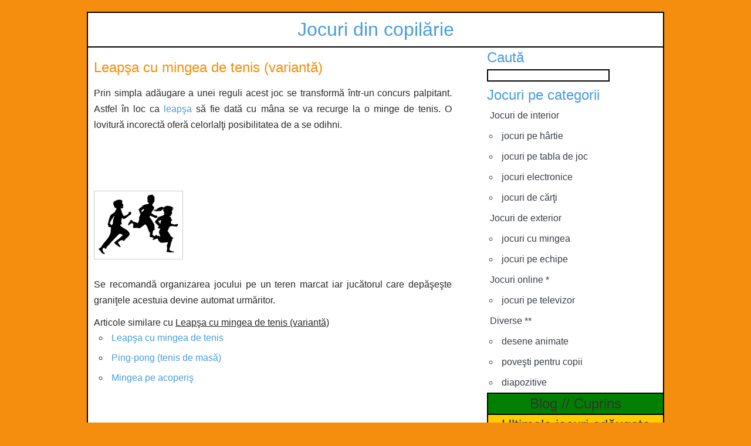

--- FILE ---
content_type: text/html; charset=UTF-8
request_url: http://jocuridincopilarie.ro/leapsa-cu-mingea-de-tenis-varianta/
body_size: 6696
content:
<!DOCTYPE html><html lang=ro><head><title>Leapşa cu mingea de tenis (variantă) | Jocuri din copilarie</title><meta name="description" content="Prin simpla adăugare a unei reguli acest joc se transformă într-un concurs palpitant. Astfel în loc ca leapşa să fie dată cu mâna se va recurge la o minge de tenis. O lovitură incorectă oferă celorlalţi posibilitatea de a se odihni. Se recomandă organizarea jocului pe un teren marcat iar jucătorul care depăşeşte graniţele acestuia"><meta name="robots" content="max-image-preview:large"><meta name="keywords" content="jocuri pentru copii de 12-14 ani,jocuri pentru copii de 9-11 ani,minge de tenis"><link rel=canonical href=https://jocuridincopilarie.ro/leapsa-cu-mingea-de-tenis-varianta/ ><meta name="generator" content="All in One SEO (AIOSEO) 4.4.2"> <script async src="https://www.googletagmanager.com/gtag/js?id=G-T1CPS9FRLH"></script> <script>window.dataLayer=window.dataLayer||[];function gtag(){dataLayer.push(arguments);}
gtag('js',new Date());gtag('config','G-T1CPS9FRLH');</script> <meta property="og:locale" content="ro_RO"><meta property="og:site_name" content="Jocuri din copilarie | jocuri din copilarie"><meta property="og:type" content="article"><meta property="og:title" content="Leapşa cu mingea de tenis (variantă) | Jocuri din copilarie"><meta property="og:description" content="Prin simpla adăugare a unei reguli acest joc se transformă într-un concurs palpitant. Astfel în loc ca leapşa să fie dată cu mâna se va recurge la o minge de tenis. O lovitură incorectă oferă celorlalţi posibilitatea de a se odihni. Se recomandă organizarea jocului pe un teren marcat iar jucătorul care depăşeşte graniţele acestuia"><meta property="og:url" content="https://jocuridincopilarie.ro/leapsa-cu-mingea-de-tenis-varianta/"><meta property="article:published_time" content="2014-01-02T08:38:28+00:00"><meta property="article:modified_time" content="2014-01-02T08:38:28+00:00"><meta name="twitter:card" content="summary"><meta name="twitter:title" content="Leapşa cu mingea de tenis (variantă) | Jocuri din copilarie"><meta name="twitter:description" content="Prin simpla adăugare a unei reguli acest joc se transformă într-un concurs palpitant. Astfel în loc ca leapşa să fie dată cu mâna se va recurge la o minge de tenis. O lovitură incorectă oferă celorlalţi posibilitatea de a se odihni. Se recomandă organizarea jocului pe un teren marcat iar jucătorul care depăşeşte graniţele acestuia"> <script type=application/ld+json class=aioseo-schema>{"@context":"https:\/\/schema.org","@graph":[{"@type":"Article","@id":"https:\/\/jocuridincopilarie.ro\/leapsa-cu-mingea-de-tenis-varianta\/#article","name":"Leap\u015fa cu mingea de tenis (variant\u0103) | Jocuri din copilarie","headline":"Leap\u015fa cu mingea de tenis (variant\u0103)","author":{"@id":"https:\/\/jocuridincopilarie.ro\/author\/admin-2-2-2-2-2-2-2-2-2\/#author"},"publisher":{"@id":"https:\/\/jocuridincopilarie.ro\/#organization"},"image":{"@type":"ImageObject","url":"http:\/\/jocuridincopilarie.ro\/imagini\/jocuri-de-exterior\/leapsa-alergatea.png","@id":"https:\/\/jocuridincopilarie.ro\/#articleImage"},"datePublished":"2014-01-02T08:38:28+02:00","dateModified":"2014-01-02T08:38:28+02:00","inLanguage":"ro-RO","mainEntityOfPage":{"@id":"https:\/\/jocuridincopilarie.ro\/leapsa-cu-mingea-de-tenis-varianta\/#webpage"},"isPartOf":{"@id":"https:\/\/jocuridincopilarie.ro\/leapsa-cu-mingea-de-tenis-varianta\/#webpage"},"articleSection":"jocuri cu mingea, jocuri pentru copii de 12-14 ani, jocuri pentru copii de 9-11 ani, minge de tenis"},{"@type":"BreadcrumbList","@id":"https:\/\/jocuridincopilarie.ro\/leapsa-cu-mingea-de-tenis-varianta\/#breadcrumblist","itemListElement":[{"@type":"ListItem","@id":"https:\/\/jocuridincopilarie.ro\/#listItem","position":1,"item":{"@type":"WebPage","@id":"https:\/\/jocuridincopilarie.ro\/","name":"Prima pagin\u0103","description":"Jocuri din copilarie se vrea a fi o colectie de jocuri si alte distractii ce ne-au facut copilaria mai frumoasa.","url":"https:\/\/jocuridincopilarie.ro\/"},"nextItem":"https:\/\/jocuridincopilarie.ro\/leapsa-cu-mingea-de-tenis-varianta\/#listItem"},{"@type":"ListItem","@id":"https:\/\/jocuridincopilarie.ro\/leapsa-cu-mingea-de-tenis-varianta\/#listItem","position":2,"item":{"@type":"WebPage","@id":"https:\/\/jocuridincopilarie.ro\/leapsa-cu-mingea-de-tenis-varianta\/","name":"Leap\u015fa cu mingea de tenis (variant\u0103)","description":"Prin simpla ad\u0103ugare a unei reguli acest joc se transform\u0103 \u00eentr-un concurs palpitant. Astfel \u00een loc ca leap\u015fa s\u0103 fie dat\u0103 cu m\u00e2na se va recurge la o minge de tenis. O lovitur\u0103 incorect\u0103 ofer\u0103 celorlal\u0163i posibilitatea de a se odihni. Se recomand\u0103 organizarea jocului pe un teren marcat iar juc\u0103torul care dep\u0103\u015fe\u015fte grani\u0163ele acestuia","url":"https:\/\/jocuridincopilarie.ro\/leapsa-cu-mingea-de-tenis-varianta\/"},"previousItem":"https:\/\/jocuridincopilarie.ro\/#listItem"}]},{"@type":"Organization","@id":"https:\/\/jocuridincopilarie.ro\/#organization","name":"Jocuri din copilarie","url":"https:\/\/jocuridincopilarie.ro\/"},{"@type":"Person","@id":"https:\/\/jocuridincopilarie.ro\/author\/admin-2-2-2-2-2-2-2-2-2\/#author","url":"https:\/\/jocuridincopilarie.ro\/author\/admin-2-2-2-2-2-2-2-2-2\/","name":"admin"},{"@type":"WebPage","@id":"https:\/\/jocuridincopilarie.ro\/leapsa-cu-mingea-de-tenis-varianta\/#webpage","url":"https:\/\/jocuridincopilarie.ro\/leapsa-cu-mingea-de-tenis-varianta\/","name":"Leap\u015fa cu mingea de tenis (variant\u0103) | Jocuri din copilarie","description":"Prin simpla ad\u0103ugare a unei reguli acest joc se transform\u0103 \u00eentr-un concurs palpitant. Astfel \u00een loc ca leap\u015fa s\u0103 fie dat\u0103 cu m\u00e2na se va recurge la o minge de tenis. O lovitur\u0103 incorect\u0103 ofer\u0103 celorlal\u0163i posibilitatea de a se odihni. Se recomand\u0103 organizarea jocului pe un teren marcat iar juc\u0103torul care dep\u0103\u015fe\u015fte grani\u0163ele acestuia","inLanguage":"ro-RO","isPartOf":{"@id":"https:\/\/jocuridincopilarie.ro\/#website"},"breadcrumb":{"@id":"https:\/\/jocuridincopilarie.ro\/leapsa-cu-mingea-de-tenis-varianta\/#breadcrumblist"},"author":{"@id":"https:\/\/jocuridincopilarie.ro\/author\/admin-2-2-2-2-2-2-2-2-2\/#author"},"creator":{"@id":"https:\/\/jocuridincopilarie.ro\/author\/admin-2-2-2-2-2-2-2-2-2\/#author"},"datePublished":"2014-01-02T08:38:28+02:00","dateModified":"2014-01-02T08:38:28+02:00"},{"@type":"WebSite","@id":"https:\/\/jocuridincopilarie.ro\/#website","url":"https:\/\/jocuridincopilarie.ro\/","name":"Jocuri din copilarie","description":"jocuri din copilarie","inLanguage":"ro-RO","publisher":{"@id":"https:\/\/jocuridincopilarie.ro\/#organization"}}]}</script> <link rel=alternate type=application/rss+xml title="Flux comentarii Jocuri din copilarie &raquo; Leapşa cu mingea de tenis (variantă)" href=https://jocuridincopilarie.ro/leapsa-cu-mingea-de-tenis-varianta/feed/ > <script>window._wpemojiSettings={"baseUrl":"https:\/\/s.w.org\/images\/core\/emoji\/14.0.0\/72x72\/","ext":".png","svgUrl":"https:\/\/s.w.org\/images\/core\/emoji\/14.0.0\/svg\/","svgExt":".svg","source":{"concatemoji":"http:\/\/jocuridincopilarie.ro\/wp-includes\/js\/wp-emoji-release.min.js?ver=6.2.8"}};
/*! This file is auto-generated */
!function(e,a,t){var n,r,o,i=a.createElement("canvas"),p=i.getContext&&i.getContext("2d");function s(e,t){p.clearRect(0,0,i.width,i.height),p.fillText(e,0,0);e=i.toDataURL();return p.clearRect(0,0,i.width,i.height),p.fillText(t,0,0),e===i.toDataURL()}function c(e){var t=a.createElement("script");t.src=e,t.defer=t.type="text/javascript",a.getElementsByTagName("head")[0].appendChild(t)}for(o=Array("flag","emoji"),t.supports={everything:!0,everythingExceptFlag:!0},r=0;r<o.length;r++)t.supports[o[r]]=function(e){if(p&&p.fillText)switch(p.textBaseline="top",p.font="600 32px Arial",e){case"flag":return s("\ud83c\udff3\ufe0f\u200d\u26a7\ufe0f","\ud83c\udff3\ufe0f\u200b\u26a7\ufe0f")?!1:!s("\ud83c\uddfa\ud83c\uddf3","\ud83c\uddfa\u200b\ud83c\uddf3")&&!s("\ud83c\udff4\udb40\udc67\udb40\udc62\udb40\udc65\udb40\udc6e\udb40\udc67\udb40\udc7f","\ud83c\udff4\u200b\udb40\udc67\u200b\udb40\udc62\u200b\udb40\udc65\u200b\udb40\udc6e\u200b\udb40\udc67\u200b\udb40\udc7f");case"emoji":return!s("\ud83e\udef1\ud83c\udffb\u200d\ud83e\udef2\ud83c\udfff","\ud83e\udef1\ud83c\udffb\u200b\ud83e\udef2\ud83c\udfff")}return!1}(o[r]),t.supports.everything=t.supports.everything&&t.supports[o[r]],"flag"!==o[r]&&(t.supports.everythingExceptFlag=t.supports.everythingExceptFlag&&t.supports[o[r]]);t.supports.everythingExceptFlag=t.supports.everythingExceptFlag&&!t.supports.flag,t.DOMReady=!1,t.readyCallback=function(){t.DOMReady=!0},t.supports.everything||(n=function(){t.readyCallback()},a.addEventListener?(a.addEventListener("DOMContentLoaded",n,!1),e.addEventListener("load",n,!1)):(e.attachEvent("onload",n),a.attachEvent("onreadystatechange",function(){"complete"===a.readyState&&t.readyCallback()})),(e=t.source||{}).concatemoji?c(e.concatemoji):e.wpemoji&&e.twemoji&&(c(e.twemoji),c(e.wpemoji)))}(window,document,window._wpemojiSettings);</script> <style>img.wp-smiley,img.emoji{display:inline !important;border:none !important;box-shadow:none !important;height:1em !important;width:1em !important;margin:0
0.07em !important;vertical-align:-0.1em !important;background:none !important;padding:0
!important}</style><link rel=stylesheet id=wp-block-library-css href='http://jocuridincopilarie.ro/wp-includes/css/dist/block-library/style.min.css?ver=6.2.8' type=text/css media=all><link rel=stylesheet id=classic-theme-styles-css href='http://jocuridincopilarie.ro/wp-includes/css/classic-themes.min.css?ver=6.2.8' type=text/css media=all><style id=global-styles-inline-css>/*<![CDATA[*/body{--wp--preset--color--black:#000;--wp--preset--color--cyan-bluish-gray:#abb8c3;--wp--preset--color--white:#fff;--wp--preset--color--pale-pink:#f78da7;--wp--preset--color--vivid-red:#cf2e2e;--wp--preset--color--luminous-vivid-orange:#ff6900;--wp--preset--color--luminous-vivid-amber:#fcb900;--wp--preset--color--light-green-cyan:#7bdcb5;--wp--preset--color--vivid-green-cyan:#00d084;--wp--preset--color--pale-cyan-blue:#8ed1fc;--wp--preset--color--vivid-cyan-blue:#0693e3;--wp--preset--color--vivid-purple:#9b51e0;--wp--preset--gradient--vivid-cyan-blue-to-vivid-purple:linear-gradient(135deg,rgba(6,147,227,1) 0%,rgb(155,81,224) 100%);--wp--preset--gradient--light-green-cyan-to-vivid-green-cyan:linear-gradient(135deg,rgb(122,220,180) 0%,rgb(0,208,130) 100%);--wp--preset--gradient--luminous-vivid-amber-to-luminous-vivid-orange:linear-gradient(135deg,rgba(252,185,0,1) 0%,rgba(255,105,0,1) 100%);--wp--preset--gradient--luminous-vivid-orange-to-vivid-red:linear-gradient(135deg,rgba(255,105,0,1) 0%,rgb(207,46,46) 100%);--wp--preset--gradient--very-light-gray-to-cyan-bluish-gray:linear-gradient(135deg,rgb(238,238,238) 0%,rgb(169,184,195) 100%);--wp--preset--gradient--cool-to-warm-spectrum:linear-gradient(135deg,rgb(74,234,220) 0%,rgb(151,120,209) 20%,rgb(207,42,186) 40%,rgb(238,44,130) 60%,rgb(251,105,98) 80%,rgb(254,248,76) 100%);--wp--preset--gradient--blush-light-purple:linear-gradient(135deg,rgb(255,206,236) 0%,rgb(152,150,240) 100%);--wp--preset--gradient--blush-bordeaux:linear-gradient(135deg,rgb(254,205,165) 0%,rgb(254,45,45) 50%,rgb(107,0,62) 100%);--wp--preset--gradient--luminous-dusk:linear-gradient(135deg,rgb(255,203,112) 0%,rgb(199,81,192) 50%,rgb(65,88,208) 100%);--wp--preset--gradient--pale-ocean:linear-gradient(135deg,rgb(255,245,203) 0%,rgb(182,227,212) 50%,rgb(51,167,181) 100%);--wp--preset--gradient--electric-grass:linear-gradient(135deg,rgb(202,248,128) 0%,rgb(113,206,126) 100%);--wp--preset--gradient--midnight:linear-gradient(135deg,rgb(2,3,129) 0%,rgb(40,116,252) 100%);--wp--preset--duotone--dark-grayscale:url('#wp-duotone-dark-grayscale');--wp--preset--duotone--grayscale:url('#wp-duotone-grayscale');--wp--preset--duotone--purple-yellow:url('#wp-duotone-purple-yellow');--wp--preset--duotone--blue-red:url('#wp-duotone-blue-red');--wp--preset--duotone--midnight:url('#wp-duotone-midnight');--wp--preset--duotone--magenta-yellow:url('#wp-duotone-magenta-yellow');--wp--preset--duotone--purple-green:url('#wp-duotone-purple-green');--wp--preset--duotone--blue-orange:url('#wp-duotone-blue-orange');--wp--preset--font-size--small:13px;--wp--preset--font-size--medium:20px;--wp--preset--font-size--large:36px;--wp--preset--font-size--x-large:42px;--wp--preset--spacing--20:0.44rem;--wp--preset--spacing--30:0.67rem;--wp--preset--spacing--40:1rem;--wp--preset--spacing--50:1.5rem;--wp--preset--spacing--60:2.25rem;--wp--preset--spacing--70:3.38rem;--wp--preset--spacing--80:5.06rem;--wp--preset--shadow--natural:6px 6px 9px rgba(0, 0, 0, 0.2);--wp--preset--shadow--deep:12px 12px 50px rgba(0, 0, 0, 0.4);--wp--preset--shadow--sharp:6px 6px 0px rgba(0, 0, 0, 0.2);--wp--preset--shadow--outlined:6px 6px 0px -3px rgba(255, 255, 255, 1), 6px 6px rgba(0, 0, 0, 1);--wp--preset--shadow--crisp:6px 6px 0px rgba(0, 0, 0, 1)}:where(.is-layout-flex){gap:0.5em}body .is-layout-flow>.alignleft{float:left;margin-inline-start:0;margin-inline-end:2em}body .is-layout-flow>.alignright{float:right;margin-inline-start:2em;margin-inline-end:0}body .is-layout-flow>.aligncenter{margin-left:auto !important;margin-right:auto !important}body .is-layout-constrained>.alignleft{float:left;margin-inline-start:0;margin-inline-end:2em}body .is-layout-constrained>.alignright{float:right;margin-inline-start:2em;margin-inline-end:0}body .is-layout-constrained>.aligncenter{margin-left:auto !important;margin-right:auto !important}body .is-layout-constrained>:where(:not(.alignleft):not(.alignright):not(.alignfull)){max-width:var(--wp--style--global--content-size);margin-left:auto !important;margin-right:auto !important}body .is-layout-constrained>.alignwide{max-width:var(--wp--style--global--wide-size)}body .is-layout-flex{display:flex}body .is-layout-flex{flex-wrap:wrap;align-items:center}body .is-layout-flex>*{margin:0}:where(.wp-block-columns.is-layout-flex){gap:2em}.has-black-color{color:var(--wp--preset--color--black) !important}.has-cyan-bluish-gray-color{color:var(--wp--preset--color--cyan-bluish-gray) !important}.has-white-color{color:var(--wp--preset--color--white) !important}.has-pale-pink-color{color:var(--wp--preset--color--pale-pink) !important}.has-vivid-red-color{color:var(--wp--preset--color--vivid-red) !important}.has-luminous-vivid-orange-color{color:var(--wp--preset--color--luminous-vivid-orange) !important}.has-luminous-vivid-amber-color{color:var(--wp--preset--color--luminous-vivid-amber) !important}.has-light-green-cyan-color{color:var(--wp--preset--color--light-green-cyan) !important}.has-vivid-green-cyan-color{color:var(--wp--preset--color--vivid-green-cyan) !important}.has-pale-cyan-blue-color{color:var(--wp--preset--color--pale-cyan-blue) !important}.has-vivid-cyan-blue-color{color:var(--wp--preset--color--vivid-cyan-blue) !important}.has-vivid-purple-color{color:var(--wp--preset--color--vivid-purple) !important}.has-black-background-color{background-color:var(--wp--preset--color--black) !important}.has-cyan-bluish-gray-background-color{background-color:var(--wp--preset--color--cyan-bluish-gray) !important}.has-white-background-color{background-color:var(--wp--preset--color--white) !important}.has-pale-pink-background-color{background-color:var(--wp--preset--color--pale-pink) !important}.has-vivid-red-background-color{background-color:var(--wp--preset--color--vivid-red) !important}.has-luminous-vivid-orange-background-color{background-color:var(--wp--preset--color--luminous-vivid-orange) !important}.has-luminous-vivid-amber-background-color{background-color:var(--wp--preset--color--luminous-vivid-amber) !important}.has-light-green-cyan-background-color{background-color:var(--wp--preset--color--light-green-cyan) !important}.has-vivid-green-cyan-background-color{background-color:var(--wp--preset--color--vivid-green-cyan) !important}.has-pale-cyan-blue-background-color{background-color:var(--wp--preset--color--pale-cyan-blue) !important}.has-vivid-cyan-blue-background-color{background-color:var(--wp--preset--color--vivid-cyan-blue) !important}.has-vivid-purple-background-color{background-color:var(--wp--preset--color--vivid-purple) !important}.has-black-border-color{border-color:var(--wp--preset--color--black) !important}.has-cyan-bluish-gray-border-color{border-color:var(--wp--preset--color--cyan-bluish-gray) !important}.has-white-border-color{border-color:var(--wp--preset--color--white) !important}.has-pale-pink-border-color{border-color:var(--wp--preset--color--pale-pink) !important}.has-vivid-red-border-color{border-color:var(--wp--preset--color--vivid-red) !important}.has-luminous-vivid-orange-border-color{border-color:var(--wp--preset--color--luminous-vivid-orange) !important}.has-luminous-vivid-amber-border-color{border-color:var(--wp--preset--color--luminous-vivid-amber) !important}.has-light-green-cyan-border-color{border-color:var(--wp--preset--color--light-green-cyan) !important}.has-vivid-green-cyan-border-color{border-color:var(--wp--preset--color--vivid-green-cyan) !important}.has-pale-cyan-blue-border-color{border-color:var(--wp--preset--color--pale-cyan-blue) !important}.has-vivid-cyan-blue-border-color{border-color:var(--wp--preset--color--vivid-cyan-blue) !important}.has-vivid-purple-border-color{border-color:var(--wp--preset--color--vivid-purple) !important}.has-vivid-cyan-blue-to-vivid-purple-gradient-background{background:var(--wp--preset--gradient--vivid-cyan-blue-to-vivid-purple) !important}.has-light-green-cyan-to-vivid-green-cyan-gradient-background{background:var(--wp--preset--gradient--light-green-cyan-to-vivid-green-cyan) !important}.has-luminous-vivid-amber-to-luminous-vivid-orange-gradient-background{background:var(--wp--preset--gradient--luminous-vivid-amber-to-luminous-vivid-orange) !important}.has-luminous-vivid-orange-to-vivid-red-gradient-background{background:var(--wp--preset--gradient--luminous-vivid-orange-to-vivid-red) !important}.has-very-light-gray-to-cyan-bluish-gray-gradient-background{background:var(--wp--preset--gradient--very-light-gray-to-cyan-bluish-gray) !important}.has-cool-to-warm-spectrum-gradient-background{background:var(--wp--preset--gradient--cool-to-warm-spectrum) !important}.has-blush-light-purple-gradient-background{background:var(--wp--preset--gradient--blush-light-purple) !important}.has-blush-bordeaux-gradient-background{background:var(--wp--preset--gradient--blush-bordeaux) !important}.has-luminous-dusk-gradient-background{background:var(--wp--preset--gradient--luminous-dusk) !important}.has-pale-ocean-gradient-background{background:var(--wp--preset--gradient--pale-ocean) !important}.has-electric-grass-gradient-background{background:var(--wp--preset--gradient--electric-grass) !important}.has-midnight-gradient-background{background:var(--wp--preset--gradient--midnight) !important}.has-small-font-size{font-size:var(--wp--preset--font-size--small) !important}.has-medium-font-size{font-size:var(--wp--preset--font-size--medium) !important}.has-large-font-size{font-size:var(--wp--preset--font-size--large) !important}.has-x-large-font-size{font-size:var(--wp--preset--font-size--x-large) !important}.wp-block-navigation a:where(:not(.wp-element-button)){color:inherit}:where(.wp-block-columns.is-layout-flex){gap:2em}.wp-block-pullquote{font-size:1.5em;line-height:1.6}/*]]>*/</style><link rel=https://api.w.org/ href=https://jocuridincopilarie.ro/wp-json/ ><link rel=alternate type=application/json href=https://jocuridincopilarie.ro/wp-json/wp/v2/posts/3111><link rel=EditURI type=application/rsd+xml title=RSD href=https://jocuridincopilarie.ro/xmlrpc.php?rsd><link rel=wlwmanifest type=application/wlwmanifest+xml href=http://jocuridincopilarie.ro/wp-includes/wlwmanifest.xml><meta name="generator" content="WordPress 6.2.8"><link rel=shortlink href='https://jocuridincopilarie.ro/?p=3111'><link rel=alternate type=application/json+oembed href="https://jocuridincopilarie.ro/wp-json/oembed/1.0/embed?url=https%3A%2F%2Fjocuridincopilarie.ro%2Fleapsa-cu-mingea-de-tenis-varianta%2F"><link rel=alternate type=text/xml+oembed href="https://jocuridincopilarie.ro/wp-json/oembed/1.0/embed?url=https%3A%2F%2Fjocuridincopilarie.ro%2Fleapsa-cu-mingea-de-tenis-varianta%2F&#038;format=xml"><link rel=stylesheet href=https://jocuridincopilarie.ro/wp-content/themes/jocuri/style.css type=text/css media=screen><link rel=pingback href=https://jocuridincopilarie.ro/xmlrpc.php><meta http-equiv="Content-Type" content="text/html; charset=UTF-8"></head><body><div id=page><div id=header><div id=blogname> <a href=https://jocuridincopilarie.ro title="jocuri din copilarie">Jocuri din copil&#259;rie</a></div></div><div id=content><div class=post><h1>Leapşa cu mingea de tenis (variantă)</h1><div class=entrytext><p>Prin simpla adăugare a unei reguli acest joc se transformă într-un concurs palpitant. Astfel în loc ca <a href=https://jocuridincopilarie.ro/leapsa-alergatea/ title=leapsa>leapşa</a> să fie dată cu mâna se va recurge la o minge de tenis. O lovitură incorectă oferă celorlalţi posibilitatea de a se odihni.<span id=more-3111><br><div align=center><script async src=//pagead2.googlesyndication.com/pagead/js/adsbygoogle.js></script> <ins class=adsbygoogle style=display:inline-block;width:468px;height:60px data-ad-client=ca-pub-7306330130593051 data-ad-slot=9041087454></ins> <script>(adsbygoogle=window.adsbygoogle||[]).push({});</script></div></span></p><p><img decoding=async src=https://jocuridincopilarie.ro/imagini/jocuri-de-exterior/leapsa-alergatea.png alt="Leapşa cu mingea de tenis (variantă)" title="Leapşa cu mingea de tenis (variantă)"></p><p>Se recomandă organizarea jocului pe un teren marcat iar jucătorul care depăşeşte graniţele acestuia devine automat urmăritor.</p><div class='yarpp yarpp-related yarpp-related-website yarpp-template-yarpp-template-example'> Articole similare cu <u>Leapşa cu mingea de tenis (variantă)</u><ul> <li><a href=https://jocuridincopilarie.ro/leapsa-cu-mingea-de-tenis/ >Leapşa cu mingea de tenis</a></li> <li><a href=https://jocuridincopilarie.ro/ping-pong-tenis-de-masa/ >Ping-pong (tenis de masă)</a></li> <li><a href=https://jocuridincopilarie.ro/mingea-pe-acoperis/ >Mingea pe acoperiş</a></li></ul></div> <br><div style=text-align:right;> <iframe src="https://www.facebook.com/plugins/like.php?href=https%3A%2F%2Fjocuridincopilarie.ro%2Fleapsa-cu-mingea-de-tenis-varianta%2F&amp;layout=standard&amp;show_faces=false&amp;width=450&amp;action=like&amp;colorscheme=light" scrolling=no frameborder=0 allowTransparency=true style="border:none; overflow:hidden; width:450px; height:25px"></iframe></div><div align=center> <script async src=//pagead2.googlesyndication.com/pagead/js/adsbygoogle.js></script> <ins class=adsbygoogle style=display:inline-block;width:468px;height:60px data-ad-client=ca-pub-7306330130593051 data-ad-slot=1622225459></ins> <script>(adsbygoogle=window.adsbygoogle||[]).push({});</script> </div><p class=postmetadata2>&bull; Articol publicat &#238;n categoria <a href=https://jocuridincopilarie.ro/jocuri-de-exterior/jocuri-cu-mingea/ rel="category tag">jocuri cu mingea</a>.&nbsp;Etichete:&nbsp;<a href=https://jocuridincopilarie.ro/eticheta/jocuri-pentru-copii-de-12-14-ani/ rel=tag>jocuri pentru copii de 12-14 ani</a>, <a href=https://jocuridincopilarie.ro/eticheta/jocuri-pentru-copii-de-9-11-ani/ rel=tag>jocuri pentru copii de 9-11 ani</a>, <a href=https://jocuridincopilarie.ro/eticheta/minge-de-tenis/ rel=tag>minge de tenis</a></p></div><p class=commentheader id=comments>Nici un comentariu pentru <em>Leapşa cu mingea de tenis (variantă)</em></p><p class=commentheader id=respond>Las&#259; un comentariu</p><form action=http://jocuridincopilarie.ro/wp-comments-post.php method=post id=commentform><p><input type=text name=author id=author value size=22 tabindex=1> <label for=author><small>Nume (necesar)</small></label></p><p><input type=text name=email id=email value size=22 tabindex=2> <label for=email><small>Email (necesar)</small></label></p><p><input type=text name=url id=url value size=22 tabindex=3> <label for=url><small>Website</small></label></p><p><textarea name=comment id=comment cols=50 rows=10 tabindex=4></textarea></p><p><input name=submit type=submit id=submit tabindex=5 value=Comenteaz&#259;> <input type=hidden name=comment_post_ID value=3111></p><p style="display: none;"><input type=hidden id=akismet_comment_nonce name=akismet_comment_nonce value=3bc0ca0334></p><p style="display: none !important;" class=akismet-fields-container data-prefix=ak_><label>&#916;<textarea name=ak_hp_textarea cols=45 rows=8 maxlength=100></textarea></label><input type=hidden id=ak_js_1 name=ak_js value=235><script>document.getElementById("ak_js_1").setAttribute("value",(new Date()).getTime());</script></p></form></div></div><div id=sidebar><div class=searchbox><h2>Caut&#259;</h2><form method=get class=searchform action=https://jocuridincopilarie.ro/index.php><div> <input type=text value name=s class=s></div></form></div><div><h2>Jocuri pe categorii</h2><ul> <li class=cat-item> <a href=https://jocuridincopilarie.ro/jocuri-de-interior/ title="jocuri de interior">Jocuri de interior</a><ul class=children> <li class=cat-item> <a href=https://jocuridincopilarie.ro/jocuri-de-interior/jocuri-pe-hartie/ title="jocuri pe hartie">jocuri pe h&#226;rtie</a> </li> <li class=cat-item> <a href=https://jocuridincopilarie.ro/jocuri-de-interior/jocuri-pe-tabla-de-joc/ title="jocuri pe tabla de joc">jocuri pe tabla de joc</a> </li> <li class=cat-item> <a href=https://jocuridincopilarie.ro/jocuri-de-interior/jocuri-electronice/ title="jocuri electronice">jocuri electronice</a> </li> <li class=cat-item> <a href=https://jocuridincopilarie.ro/jocuri-de-interior/jocuri-de-carti/ title="jocuri de carti">jocuri de c&#259;r&#355;i</a> </li></ul> </li> <li class=cat-item> <a href=https://jocuridincopilarie.ro/jocuri-de-exterior/ title="jocuri de exterior">Jocuri de exterior</a><ul class=children> <li class=cat-item> <a href=https://jocuridincopilarie.ro/jocuri-de-exterior/jocuri-cu-mingea/ title="jocuri cu mingea">jocuri cu mingea</a> </li> <li class=cat-item> <a href=https://jocuridincopilarie.ro/jocuri-de-exterior/jocuri-pe-echipe/ title="jocuri pe echipe">jocuri pe echipe</a> </li></ul> </li> <li class=cat-item> <a href=https://jocuridincopilarie.ro/jocuri-online/ title="jocuri online">Jocuri online *</a><ul class=children> <li class=cat-item> <a href=https://jocuridincopilarie.ro/jocuri-online/jocuri-pe-televizor-online/ title="jocuri pe televizor">jocuri pe televizor</a> </li></ul> </li> <li class=cat-item> <a href=https://jocuridincopilarie.ro/diverse/ title=diverse>Diverse **</a><ul class=children> <li class=cat-item> <a href=https://jocuridincopilarie.ro/diverse/desene-animate/ title="desene animate">desene animate</a> </li> <li class=cat-item> <a href=https://jocuridincopilarie.ro/diverse/povesti-pentru-copii/ title="povesti pentru copii audio">pove&#351;ti pentru copii</a> </li> <li class=cat-item> <a href=https://jocuridincopilarie.ro/diverse/diapozitive/ title=diapozitive>diapozitive</a> </li></ul> </li></ul></div><div class=cuprins><h2><a href=https://jocuridincopilarie.ro/blog/ title=blog>Blog</a>&nbsp;//&nbsp;<a href=https://jocuridincopilarie.ro/cuprins/ title=cuprins>Cuprins</a></h2></div><div class=ultimele><h2><a href=https://jocuridincopilarie.ro/jocuri-noi/ title="jocuri noi">Ultimele jocuri ad&#259;ugate</a></h2></div><div class=abonare><h2><a href=https://jocuridincopilarie.ro/abonare/ title=abonare rel=nofollow>Abonare</a>&nbsp;//&nbsp;<a href=https://www.facebook.com/jocuridincopilarie.ro title=comunitate rel=nofollow>Facebook</a></h2></div><hr><div class=info> * <em>jocurile online sunt disponibile pentru cei care simt nevoia de relaxare</em><br> ** <em>diverse chestii care au sau nu leg&#259;tur&#259; cu jocurile copil&#259;riei dar merit&#259; a fi men&#355;ionate</em></div></div><br class=clear> <script>var _gaq=_gaq||[];_gaq.push(['_setAccount','UA-25082891-2']);_gaq.push(['_trackPageview']);(function(){var ga=document.createElement('script');ga.type='text/javascript';ga.async=true;ga.src=('https:'==document.location.protocol?'https://ssl':'http://www')+'.google-analytics.com/ga.js';var s=document.getElementsByTagName('script')[0];s.parentNode.insertBefore(ga,s);})();</script></div></body></html>

--- FILE ---
content_type: text/html; charset=utf-8
request_url: https://www.google.com/recaptcha/api2/aframe
body_size: 265
content:
<!DOCTYPE HTML><html><head><meta http-equiv="content-type" content="text/html; charset=UTF-8"></head><body><script nonce="0ZTsgGvnESFpdH-HzLq2_A">/** Anti-fraud and anti-abuse applications only. See google.com/recaptcha */ try{var clients={'sodar':'https://pagead2.googlesyndication.com/pagead/sodar?'};window.addEventListener("message",function(a){try{if(a.source===window.parent){var b=JSON.parse(a.data);var c=clients[b['id']];if(c){var d=document.createElement('img');d.src=c+b['params']+'&rc='+(localStorage.getItem("rc::a")?sessionStorage.getItem("rc::b"):"");window.document.body.appendChild(d);sessionStorage.setItem("rc::e",parseInt(sessionStorage.getItem("rc::e")||0)+1);localStorage.setItem("rc::h",'1769337326939');}}}catch(b){}});window.parent.postMessage("_grecaptcha_ready", "*");}catch(b){}</script></body></html>

--- FILE ---
content_type: text/css
request_url: https://jocuridincopilarie.ro/wp-content/themes/jocuri/style.css
body_size: 1041
content:
html,body{margin:0;padding:0;text-align:center;background-color:#f58e0e;margin-top:10px}body{font-family:Arial,Helvetica,Verdana,Sans-serif}#header h1{margin:0;padding:0}a{color:#000;text-decoration:none}a:hover{background-color:#ddd}a img{border:0 none}a{color:#489cdf}h1 a{color:#f58e0e;font-weight:100;font-size:24px;margin:0;padding:0;text-decoration:none;display:block}h1{color:#f58e0e;font-weight:100;font-size:24px;margin:0;padding:0;text-decoration:none}h2,h2 a{color:#489cdf;font-weight:100;margin:0;padding:0}h3,h3 a{color:#489cdf;font-weight:100;margin:15px 0 0 0;padding:0}h4{color:#489cdf;font:12px Verdana,Arial,'Helvetica',sans-serif;font-weight:normal;margin:0;padding:0}img{border:0}ol,form{margin:0;padding:0}p{line-height:1.7em;text-align:justify}.entry{line-height:1.3em;text-align:justify}small{font-size:10px}#page{margin:0 auto;padding:0;text-align:left;width:980px;background-color:#fff;border:2px solid #000}#header{margin:0 auto;padding:0;border-bottom:2px solid #000}#blogname{font-size:2em;margin:0;padding:0;margin-top:10px;margin-bottom:10px;text-align:center}#header a,#header a:hover{background:0;color:#489cdf;text-decoration:none}#header h2{float:left;font:30px Georgia,'Times New Roman',Times,serif;margin:0;padding:0 15px 0 0;border-right:1px solid #ccc}#header h2 a{text-decoration:none}#header p{padding:13px 0 0 10px;margin:0;line-height:1em}#content{border:0;color:#282828;float:left;margin:20px 0 10px 0;padding:0 10px 0 0;text-align:left;width:610px;margin-left:10px}#content a:hover{color:#693;text-decoration:none}#content img{margin:3px 10px 5px 0;border:1px solid #ccc;padding:5px}#content a:hover img{border:1px solid #777}#content h1 a:hover{color:#693;text-decoration:none}#content h2 a:hover{color:#693;text-decoration:none}#content h3 a{text-decoration:none}#content h3 a:hover{color:#693;text-decoration:none}#content ul{list-style-type:circle;margin:0 0 0 25px;padding:0}#content ul li{line-height:1.5em;margin:0;padding:5px}#comment{background:#fafafa;border:1px solid #ccc;color:#444;font-size:13px;padding-left:2px;vertical-align:middle;width:510px}.commentbody{background:#fafafa;border:1px solid #ccc;color:#444;font-size:13px;margin:0 0 10px 0;padding:15px 15px 5px 15px;position:relative}.commentbody a{color:#a00;text-decoration:none}.commentbody a:hover{color:#2d5175;text-decoration:none}.commentbody p{line-height:1.2em}.commentlink{font-size:13px}.commentlist,#Facebook_Counter,#Twitter_Counter,#Google_p{list-style:none}#email,#author{background:#fafafa;border:1px solid #ccc;color:#444;font:12px Verdana,Arial,'Helvetica',sans-serif;padding-left:5px;vertical-align:middle}#url{background:#fafafa;border:1px solid #ccc;color:#444;font:12px Verdana,Arial,'Helvetica',sans-serif;height:16px;padding-left:5px;vertical-align:middle}#submit{background:#fafafa;border:1px solid #ccc;color:#444;font:12px Verdana,Arial,'Helvetica',sans-serif;margin:0;padding:0 10px}textarea{overflow:auto}#footer{border-top:2px solid #000;text-align:center}.s{color:#383d44;height:15px;padding-left:3px;vertical-align:middle;width:200px;border:solid 2px #000}#sidebar{width:300px;text-align:left;float:right;margin:0;padding:0;line-height:1.6em;color:#383d44}#sidebar ul{list-style:none;margin:0;padding:0;border:0}#sidebar li a{display:block;color:#383d44;padding:5px 5px 5px 5px;text-decoration:none;border-bottom:0}#sidebar li a:hover{color:#693;background-color:#5e6065;text-decoration:none}#sidebar h2{font:24px Arial,'Helvetica',Verdana,sans-serif;font-weight:100;padding:3px 0 3px 0;margin:0}.alignleft{float:left;text-align:left}.alignright{float:right;text-align:right}.postmetadata{font-style:italic;color:#363636;line-height:1.5em;margin:15px 0 40px 0;padding:3px 3px 3px 3px;text-align:right;clear:both}.postmetadata a{color:#363636;text-decoration:none}.postmetadata2{font-size:11px;line-height:1.3em;letter-spacing:0;margin:0 0 20px 0;padding:5px;text-align:left;clear:both}.alt{line-height:1.3em;padding:10px}.alt a{background:inherit;color:#a00;text-decoration:none}.commentheader{background:inherit;font-size:18px;text-align:left;color:#489cdf;padding:0;line-height:1.5em}.clear{clear:both}.imp{background:#fff}.authcomment{background:#a9d0f5}#sidebar ul.children{padding-left:20px;list-style:circle}.searchbox{margin-bottom:5px}.info{line-height:1.3em;font-size:15px}.cuprins{text-align:center;background-color:green;border-top:2px solid #000;border-left:2px solid #000;color:#333}.ultimele{text-align:center;background-color:#fc0;border-top:2px solid #000;border-bottom:2px solid #000;border-left:2px solid #000;color:#333}.abonare{text-align:center;background-color:#963;border-bottom:2px solid #000;border-left:2px solid #000}.abonare h2,h2 a{color:#333}.ultimele h2,h2 a{color:#333}h3{color:black;margin-top:5px}.divt{float:left;margin-right:50px}.u{font-size:22px;color:#63f;text-decoration:underline;margin-bottom:5px}.artn{border-style:solid;border-width:2px}.artn a{color:#000}.sag{text-align:center;color:#e3170d;font-size:24px}.che{background-color:#d1e231;text-align:center;color:black}.cuprins h2{color:#333}